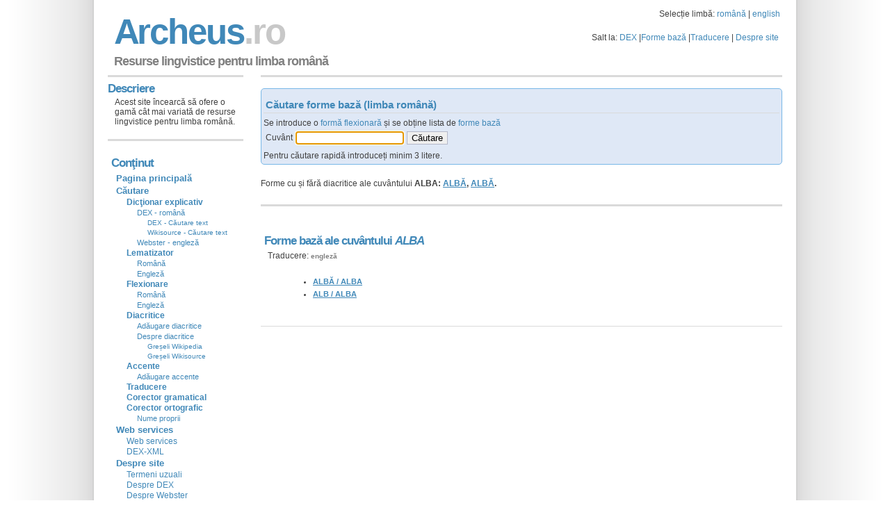

--- FILE ---
content_type: text/html;charset=utf-8
request_url: https://archeus.ro/lingvistica/Gramatica?query=alba
body_size: 24398
content:
<!DOCTYPE html>
<html lang="ro">
<head>
<meta name="viewport" content="width=device-width">
<meta name="viewport" content="width=device-width, initial-scale=1.0">
<meta http-equiv="content-type" content="text/html; charset=UTF-8" />
<meta name="content-language" content="ro"/>
<meta name="author" content="www.archeus.ro"/>
<!-- Global site tag (gtag.js) - Google Analytics -->
<script async src="https://www.googletagmanager.com/gtag/js?id=UA-1099227-2"></script>
<script>
  window.dataLayer = window.dataLayer || [];
  function gtag(){dataLayer.push(arguments);}
  gtag('js', new Date());

  gtag('config', 'UA-1099227-2');
</script>

<!-- Google Tag Manager -->
<script>(function(w,d,s,l,i){w[l]=w[l]||[];w[l].push({'gtm.start':
new Date().getTime(),event:'gtm.js'});var f=d.getElementsByTagName(s)[0],
j=d.createElement(s),dl=l!='dataLayer'?'&l='+l:'';j.async=true;j.src=
'https://www.googletagmanager.com/gtm.js?id='+i+dl;f.parentNode.insertBefore(j,f);
})(window,document,'script','dataLayer','GTM-P6F6XXD');</script>
<!-- End Google Tag Manager -->







<link rel="stylesheet" type="text/css" href="//cdn4.archeus.ro/lingvistica/css/new/jquery-ui-1.8.12.custom.9.css" />
<link rel="stylesheet" type="text/css" href="//cdn4.archeus.ro/lingvistica/css/new/style-1.11-min.css" />
<script type="text/javascript">
function loadJS(url, f) {
var element = document.createElement("script");
element.src = url;
element.async = false;
element.type = "text/javascript";
element.onload = function(){if(!element.onloadDone){element.onloadDone = true;f();}};
element.onreadystatechange = function(){if (("loaded"==element.readyState||"complete"==element.readyState)&&!element.onloadDone){element.onloadDone = true;f();}};
document.body.appendChild(element);
}
function loadnext(){
cnt++;if (cnt < sc.length) {loadJS(sc[cnt], loadnext);}
}		
var cnt = 0;var sc = 
["https://www.google.com/jsapi?key=ABQIAAAA4bP-9_oceee9X2kOiGMPWxQNAOmrZ8BxjGf5mAnpxlu9aD9E1RSI8wal2jDQ9DJ1hC5psQGkg_bkbA",
"https://ajax.googleapis.com/ajax/libs/jquery/1.6.1/jquery.min.js",
"//cdn4.archeus.ro/lingvistica/js/new/lingvistica-1.3.js"
//, "https://apis.google.com/js/plusone.js"
];
function lazyLoad() {loadJS(sc[0], loadnext);}
if (window.addEventListener)window.addEventListener("load", lazyLoad, false);
else if (window.attachEvent)window.attachEvent("onload", lazyLoad);
else window.onload = lazyLoad;
</script>
<meta name="revisted-after" content="7 days" />
<meta name="Format" content="HTML" />
<meta name="robots" content="index,follow"/>
<title>Lematizare (forme bază) pentru limba română - Resurse lingvistice</title>

    
    <meta name="description"
      content="ALBA, lematizare, forme bază, sinonime, antonime, ortografic, arhaisme, regionalisme, etimologic, neologisme. Cautarea se face dupa forma baza sau forma flexionara, cu sau fara diacritice"
    />
    <meta name="keywords"
      content="ALBA, lematizare, forme bază, dictionar, dicționar, dictionare, lematizator, lematizare, gramatica, gramatică, resurse, lingvistica, lingvistică, formă, bază, flexionară, formă bază, formă flexionară, derivată, traducere, traducator, englez, roman, român, explicatie, definitie"
    />
  <script type="text/javascript">
window.___gcfg = {lang: 'ro'};
var _gaq = _gaq || [];_gaq.push(['_setAccount', 'UA-1099227-1']);_gaq.push(['_setDomainName', 'www.archeus.ro']);
_gaq.push(['_setSiteSpeedSampleRate', 50]);_gaq.push(['_trackPageview']);(function() {var ga = document.createElement('script'); ga.type = 'text/javascript'; ga.async = true;
ga.src = ('https:' == document.location.protocol ? 'https://ssl' : 'http://www') + '.google-analytics.com/ga.js';
var s = document.getElementsByTagName('script')[0]; s.parentNode.insertBefore(ga, s);})();
</script>
<script>
function sf(){
if (document.input.query) { 
document.input.query.focus();
}
}
</script>
</head>
<body onload="sf()">
<!-- Google Tag Manager (noscript) -->
<noscript><iframe src="https://www.googletagmanager.com/ns.html?id=GTM-P6F6XXD"
height="0" width="0" style="display:none;visibility:hidden"></iframe></noscript>
<!-- End Google Tag Manager (noscript) -->
<img src="//cdn4.archeus.ro/lingvistica/images/sprite10.png" height="1" width="1" style="position: absolute;"/>
<img src="//cdn4.archeus.ro/lingvistica/images/background4.png" height="1" width="1" style="position: absolute;"/>
<div id="wrap">
<div id="header">
<Table width="100%"><Tr><td><h1 class="arc" style="margin:8px 0 -8px 6px;"><a href="main">A r c h e u s <span class="fade"> . r o</span></a></h1></td>
<td align="right" valign="middle">
Selecție limbă: <a href="SelectieLimba?query=ro">română</a> | <a href="SelectieLimba?query=en">english</a>
<p id="toplinks" style="margin:15px 0 0 0;">Salt la:
<a href="CautareDex">DEX</a> |<a href="Gramatica">Forme bază</a> |<a href="Dictionar">Traducere</a> |
<a href="about">Despre site</a></p></td></Tr>
</Table> 
<table width="100%"><tr><td><p id="slogan" style="margin:8px 0 3px 6px;">Resurse lingvistice pentru limba română</td><td align="right" valign="middle"><g:plusone></g:plusone></td></tr></table>
</div>
<div id="content">
<!-- body -->

    <h2 style="margin: 4px 0px -4px;">
</h2>
<form name="input" action="Gramatica" method="get" class="searchForm">
<div style="width: 300px;">
</div>
<h3 style="margin-bottom: 5px; ">
 Căutare forme bază (limba română)</h3>
Se introduce o
<a href="/lingvistica/explicatii#ff">formă flexionară</a> și se obține lista de
<a href="/lingvistica/explicatii#fb">forme bază</a><Table>
<Tr>
<td>
<label for="query_lemma_ro">Cuvânt</label>

</td>
<td>
<input type="text" class="ui-autocomplete-input ui-corner-all" 
style="width: 150px;"
 
autocomplete="off" role="textbox" aria-autocomplete="list" aria-haspopup="true" name="query" id="query_lemma_ro" />
</td>
<td>
<input name="lang" type="hidden" value="ro">
<input type="submit" value="Căutare">
</td>
</Tr>
</Table>
<div style="padding-top: 4px;">
Pentru căutare rapidă introduceți minim 3 litere.</div>
</form>
<p style="margin: 0px;">
 &nbsp;
</p><!-- forme fara diacritice -->
    <p style="margin: 0px; padding: 0px;" />
Forme cu și fără diacritice ale cuvântului<b> ALBA:</b>
<b> <a href="CautareDex;jsessionid=5809A899289A624B724E7C0B7C6F9A7C?query=ALBĂ" class="todex">ALBĂ</a>, 
</b>
<b> <a href="CautareDex;jsessionid=5809A899289A624B724E7C0B7C6F9A7C?query=ALB" class="todex">ALBĂ</a>.</b>
<p style="margin: 0;">&nbsp;</p>
<!-- forme fara diacritice -->
    <h2>
      &nbsp;
    </h2>
    <h2 style="border-top: 0; padding-top: 0px;">
        Forme bază ale cuvântului
        <i>ALBA</i>
      </h2>
      <p>
        <span class="trad"> Traducere: <a href="Dictionar?query=ALBA&amp;lang=ro&amp;tolang=en" class="LMToTrad">engleză</a> </span>
 </p>
      <ul>
        <li>
            <a href="CautareDex?query=ALBĂ" class="todex">ALBĂ / ALBA</a>&nbsp;&nbsp;</li>
        <li>
            <a href="CautareDex?query=ALB" class="todex">ALB / ALBA</a>&nbsp;&nbsp;</li>
        </ul>
      <h3>
        &nbsp;
      </h3>
    </div>
<div id="sidebar">
<h2 class="arc" style="padding: 10px 0px 0px 0px; margin: 3px 0px 5px 0px;">Descriere</h2>
<p>
 Acest site încearcă să ofere o gamă cât mai variată de resurse lingvistice pentru limba română.<!--
<a href="https://fusion.google.com/add?moduleurl=http%3A//www.archeus.ro/lingvistica/googlegadgets/Archeus">
 <span class="googlegadgets" style="display: block; width: 104px; height: 17px; background: url('//cdn4.archeus.ro/lingvistica/images/sprite10.png') repeat scroll  0px -0px transparent;"></span>
</a>
-->
</p> 
<p>
<div id="sample">
<h2 class="arc">Conţinut</h2>
</div>
<ul>
<li><a href="main">Pagina principală</a></li>
<li><a href="CautareDex">Căutare</a>
<ul>
<li><a class="noul"><b>Dicţionar explicativ</b></a>
<ul>
<li><a href="CautareDex">DEX - română</a>
<ul>
<li><a href="CautareTextDex">DEX - Căutare text</a></li>
<li><a href="CautareTextWikisource">Wikisource - Căutare text</a></li>
</ul>
</li>
<li><a href="CautareWebster">Webster - engleză</a></li>
</ul>
</li>
<li><a class="noul"><b>Lematizator</b></a>
<ul>
<li><a href="Gramatica?lang=ro">Română</a></li>
<li><a href="Gramatica?lang=en">Engleză</a></li>
</ul>
</li>
<li><a class="noul"><b>Flexionare</b></a>
<ul>
<li><a href="Flex?lang=ro">Română</a></li>
<li><a href="Flex?lang=en">Engleză</a></li>
</ul>
</li>
<li><a href="FaraDiacritice"><b>Diacritice</b></a>
<ul>
<li><a href="AdaugareDiacritice">Adăugare diacritice</a></li>
<li><a href="DespreDiacritice">Despre diacritice</a>
<ul>
<li><a href="EroriWikipedia">Greșeli Wikipedia</a></li>
<li><a href="EroriWikisource">Greșeli Wikisource</a></li>
</ul>
</li>
</ul>
</li>
<li><a class="noul"><b>Accente</b></a>
<ul>
<li><a href="AdaugareAccente">Adăugare accente</a></li>
</ul>
</li>
<li><a href="Dictionar"><b>Traducere</b></a>
</li>
<li><a href="CorectorGramatical"><b>Corector gramatical</b></a></li>
<li><a href="CorectorOrtografic"><b>Corector ortografic</b></a>
<ul>
<li><a href="NumeProprii">Nume proprii</a></li>
</ul>
</li>
</ul>
</li>
<li><a>Web services</a>
<ul>
<li><a href="WebServices">Web services</a></li>
<li><a href="DexWebServices">DEX-XML</a></li>
</ul>
</li>
<li><a href="about">Despre site</a>
<ul>
<li><a href="explicatii">Termeni uzuali</a></li>
<li><a href="aboutDex">Despre DEX</a></li>
<li><a href="aboutWebster">Despre Webster</a></li>
</ul>
</li> 
<li><a href="contact">Contact</a></li>
<li><a class="hide" href="#header">Sus</a></li>
</ul>
<h2 class="arc">Legături:</h2>
<ul class="links">
<li><a href="https://www.google.ro/" target="gtalk">Google</a></li>
<li><a href="https://dexonline.ro/" target="dexonline">DEX online</a></li>
<li><a href="https://www.mozilla.com/en-US/firefox/" target="firefox">Firefox</a></li>
<li><a href="https://www.openoffice.org/" target="OpenOffice">OpenOffice</a></li>
</ul>
<table style="background-color: #fff; padding: 5px;" cellspacing="0">
<tr><td>
 <span class="googlegroups" style="display: block; width: 132px; height: 26px; background: url('//cdn4.archeus.ro/lingvistica/images/sprite10.png') repeat scroll  0px -27px transparent;"></span>
</td></tr>
<tr><td style="padding-left: 5px;font-size: 125%">
<b>rospell</b>
</td></tr>
<tr><td style="padding-left: 5px"> <a href="https://groups.google.com/group/rospell" target="rospell">Vizitaţi acest grup</a> </td></tr>
</table>
<h2 class="arc">Noutăţi:</h2>
<p><a href="LansareDex"><strong>15 Octombrie 2006</strong></a><br />
Este lansată versiunea beta a site-ului</p>
<p><a href="LansareLM"><strong>28 Octombrie 2006</strong></a><br />
Acum se poata căuta forma bază a unui cuvant!</p>
<p><a href="DexWebServices"><strong>01 Martie 2007</strong></a><br />
Prima variantă XML pentru DEX</p>
<p><a href="CorectorOrtografic"><strong>05 Mai 2007</strong></a><br />
Corector ortografic pentru limba română. Disponibil pentru OpenOffice şi Firefox.</p>
<p><a href="CorectorOrtografic"><strong>15 Februarie 2008</strong></a><br />
Corectorul ortografic pentru limba română a fost completat cu o listă de nume proprii.</p>
<p><a href="#"><strong>1 Noiembrie 2008</strong></a><br />
Modificare diacritice: se folosesc diacriticele cu virgulă (vechea versiune a site-ului folosea diacritice cu sedilă).</p>
<p><a href="Istoric"><strong><b>Istoric...</b></strong></a><br />
Lista tuturor modificărilor aduse sitului.
</p>
<br />
<br />
</div>
<div id="footer">
<table width="100%">
<tr>
<td align="left">
</td>
<td align="right"> 
<p><a href="contact">Contact</a> | <a href="sitemap">Hartă site</a> |
<a href="#header">Sus</a><br />

&copy; 2006-2020 Archeus | Design by <a href="https://andreasviklund.com/" target="design">Andreas Viklund</a>
</p>
</td>
</tr>
</table>
</div>
</div>
<script>
    (function (p, l, o, w, i, n, g) {
    function performanceTimingContextGenerator(args) {
        if (args.eventType !== 'pv' && args.eventType !== 'pp') {
            return;
        }
        var windowAlias = window,
            performanceAlias =
                windowAlias.performance ||
                windowAlias.mozPerformance ||
                windowAlias.msPerformance ||
                windowAlias.webkitPerformance,
            performanceTimingAlias = performanceAlias.timing;

        if (performanceAlias) {
            const performanceTiming = {
                navigationStart: performanceTimingAlias.navigationStart,
                redirectStart: performanceTimingAlias.redirectStart,
                redirectEnd: performanceTimingAlias.redirectEnd,
                fetchStart: performanceTimingAlias.fetchStart,
                domainLookupStart: performanceTimingAlias.domainLookupStart,
                domainLookupEnd: performanceTimingAlias.domainLookupEnd,
                connectStart: performanceTimingAlias.connectStart,
                secureConnectionStart: performanceTimingAlias.secureConnectionStart,
                connectEnd: performanceTimingAlias.connectEnd,
                requestStart: performanceTimingAlias.requestStart,
                responseStart: performanceTimingAlias.responseStart,
                responseEnd: performanceTimingAlias.responseEnd,
                unloadEventStart: performanceTimingAlias.unloadEventStart,
                unloadEventEnd: performanceTimingAlias.unloadEventEnd,
                domLoading: performanceTimingAlias.domLoading,
                domInteractive: performanceTimingAlias.domInteractive,
                domContentLoadedEventStart: performanceTimingAlias.domContentLoadedEventStart,
                domContentLoadedEventEnd: performanceTimingAlias.domContentLoadedEventEnd,
                domComplete: performanceTimingAlias.domComplete,
                loadEventStart: performanceTimingAlias.loadEventStart,
                loadEventEnd: performanceTimingAlias.loadEventEnd,
                msFirstPaint: performanceTimingAlias.msFirstPaint,
                chromeFirstPaint: performanceTimingAlias.chromeFirstPaint,
                requestEnd: performanceTimingAlias.requestEnd,
                proxyStart: performanceTimingAlias.proxyStart,
                proxyEnd: performanceTimingAlias.proxyEnd,
            };
            return {
                schema: 'iglu:org.w3/PerformanceTiming/jsonschema/1-0-0',
                data: performanceTiming,
            };
        }
    }

    let loadTime = new Date();
    document.addEventListener('visibilitychange', function flush() {
        if (document.visibilityState === 'hidden') {
            let crtTime = new Date();
            let durationMsSinceLoad = crtTime - loadTime;
            let payload = {
                    category: 'Performance',
                    action: 'Navigation',
                    label: 'PageExit',
                    property: JSON.stringify({durationMsSinceLoad}),
                };
                window.snowplow('trackStructEvent', payload);
            }
            window.snowplow('flushBuffer');
    });
    function attachSnowplowHandlers() {
        console.log('snowplow attachSnowplowHandlers', document.readyState);
         //window.snowplow('newTracker', 'sp1', 'https://prime.analytika.live', {
          window.snowplow('newTracker', 'sp1', 'https://api.analytika.live', {
            appId: 'archeus.ro',
            eventMethod: 'beacon',
            bufferSize: 1,
        });
            window.snowplow('addPlugin', window.snowplowWebVitals, "WebVitalsPlugin");
        setInterval(function () {
            window.snowplow('flushBuffer');
        }, 10000);
        document.addEventListener('visibilitychange', function flushSnowplowBuffer() {
            if (document.visibilityState === 'hidden') {
                window.snowplow('flushBuffer');
            }
        });
        window.snowplow('addGlobalContexts', [performanceTimingContextGenerator]);
        window.snowplow('enableLinkClickTracking');
        setInterval(function () {
            window.snowplow('refreshLinkClickTracking');
        }, 10000);
        window.snowplow('enableFormTracking', {
            options: {
                events: ['submit_form', 'focus_form', 'change_form']
            },
        });
        window.snowplow('enableActivityTracking', {
            minimumVisitLength: 5,
            heartbeatDelay: 5
        });
        setTimeout(function () {
            window.snowplow('trackPageView');
        }, 0);

    }
    if (!p[i]) {
        p.GlobalSnowplowNamespace = p.GlobalSnowplowNamespace || [];
        p.GlobalSnowplowNamespace.push(i);
        p[i] = function () {
            (p[i].q = p[i].q || []).push(arguments)
        };
        p[i].q = p[i].q || [];
        n = l.createElement(o);
        g = l.getElementsByTagName(o)[0];
        n.async = 1;
        n.src = w;
        n.onload = function () {
            console.log('snowplow onload', document.readyState);
            attachSnowplowHandlers();
        }
        g.parentNode.insertBefore(n, g)
    }
}(window, document, "script", "https://cdn4.archeus.ro/lingvistica/js/sp_3.13.1_wv_all.js", "snowplow"));


</script>




<script>
    false && (function (p, l, o, w, i, n, g) {
    window.webVitalsCache = {};
    function cacheWebVitalsData(name, data) {
        window.webVitalsCache[name] = data;
    }
    function performanceTimingContextGenerator(args) {
        if (args.eventType !== 'pv' && args.eventType !== 'pp') {
            return;
        }
        var windowAlias = window,
            performanceAlias =
                windowAlias.performance ||
                windowAlias.mozPerformance ||
                windowAlias.msPerformance ||
                windowAlias.webkitPerformance,
            performanceTimingAlias = performanceAlias.timing;

        if (performanceAlias) {
            const performanceTiming = {
                navigationStart: performanceTimingAlias.navigationStart,
                redirectStart: performanceTimingAlias.redirectStart,
                redirectEnd: performanceTimingAlias.redirectEnd,
                fetchStart: performanceTimingAlias.fetchStart,
                domainLookupStart: performanceTimingAlias.domainLookupStart,
                domainLookupEnd: performanceTimingAlias.domainLookupEnd,
                connectStart: performanceTimingAlias.connectStart,
                secureConnectionStart: performanceTimingAlias.secureConnectionStart,
                connectEnd: performanceTimingAlias.connectEnd,
                requestStart: performanceTimingAlias.requestStart,
                responseStart: performanceTimingAlias.responseStart,
                responseEnd: performanceTimingAlias.responseEnd,
                unloadEventStart: performanceTimingAlias.unloadEventStart,
                unloadEventEnd: performanceTimingAlias.unloadEventEnd,
                domLoading: performanceTimingAlias.domLoading,
                domInteractive: performanceTimingAlias.domInteractive,
                domContentLoadedEventStart: performanceTimingAlias.domContentLoadedEventStart,
                domContentLoadedEventEnd: performanceTimingAlias.domContentLoadedEventEnd,
                domComplete: performanceTimingAlias.domComplete,
                loadEventStart: performanceTimingAlias.loadEventStart,
                loadEventEnd: performanceTimingAlias.loadEventEnd,
                msFirstPaint: performanceTimingAlias.msFirstPaint,
                chromeFirstPaint: performanceTimingAlias.chromeFirstPaint,
                requestEnd: performanceTimingAlias.requestEnd,
                proxyStart: performanceTimingAlias.proxyStart,
                proxyEnd: performanceTimingAlias.proxyEnd,
            };
            return {
                schema: 'iglu:org.w3/PerformanceTiming/jsonschema/1-0-0',
                data: performanceTiming,
            };
        }
    }

    function webVitalsContextGenerator(args) {
        if (!window.webVitalsCache) { // loaded async
            return [];
        }
        // if (args.eventType !== 'pv' && args.eventType !== 'pp' && args.eventType !== 'se' && args.eventType !== 'ue') {
        if (args.eventType !== 'se' && args.eventType !== 'pp') {
            return;
        }
        if (args.eventType === 'se') {
            if (!args.event) {
                return;
            }
            if (args.event.se_la !== 'PageExit') {
                return;
            }
        }
        return Object.keys(window.webVitalsCache).map(metricName => {
            var {delta, id, name, navigationType, rating, value} = window.webVitalsCache[metricName];
            return {
                schema: 'iglu:com.ca2datavision/web_vitals/jsonschema/1-0-0',
                data: { name, delta, value, rating, navigationType },
            }
        });
    }
    let loadTime = new Date();
    document.addEventListener('visibilitychange', function flush() {
        if (document.visibilityState === 'hidden') {
            let crtTime = new Date();
            let durationMsSinceLoad = crtTime - loadTime;
            let payload = {
                    category: 'Performance',
                    action: 'Navigation',
                    label: 'PageExit',
                    property: JSON.stringify({durationMsSinceLoad}),
                };
                window.snowplow('trackStructEvent', payload);
            }
            window.snowplow('flushBuffer');
    });
    function attachSnowplowHandlers() {
        console.log('snowplow attachSnowplowHandlers', document.readyState);
        webVitals.onCLS(function (e, t) { var {name, id, delta, navigationType, rating, value} = e; cacheWebVitalsData('CLS', {delta, id, name, navigationType, rating, value}); });
        webVitals.onLCP(function (e, t) { var {name, id, delta, navigationType, rating, value} = e; cacheWebVitalsData('LCP', {delta, id, name, navigationType, rating, value}); });
        webVitals.onFCP(function (e, t) { var {name, id, delta, navigationType, rating, value} = e; cacheWebVitalsData('FCP', {delta, id, name, navigationType, rating, value}); });
        webVitals.onFID(function (e, t) { var {name, id, delta, navigationType, rating, value} = e; cacheWebVitalsData('FID', {delta, id, name, navigationType, rating, value}); });
        webVitals.onINP(function (e, t) { var {name, id, delta, navigationType, rating, value} = e; cacheWebVitalsData('INP', {delta, id, name, navigationType, rating, value}); });
        webVitals.onTTFB(function (e, t) { var {name, id, delta, navigationType, rating, value} = e; cacheWebVitalsData('TTFB', {delta, id, name, navigationType, rating, value}); });
        window.snowplow('newTracker', 'sp1', 'https://prime.analytika.live', {
            appId: 'archeus.ro',
            eventMethod: 'beacon',
            bufferSize: 1,
        });
        setInterval(function () {
            window.snowplow('flushBuffer');
        }, 10000);
        document.addEventListener('visibilitychange', function flushSnowplowBuffer() {
            if (document.visibilityState === 'hidden') {
                window.snowplow('flushBuffer');
            }
        });
        window.snowplow('addGlobalContexts', [performanceTimingContextGenerator, webVitalsContextGenerator]);
        window.snowplow('enableLinkClickTracking');
        setInterval(function () {
            window.snowplow('refreshLinkClickTracking');
        }, 10000);
        window.snowplow('enableFormTracking', {
            options: {
                events: ['submit_form', 'focus_form', 'change_form']
            },
        });
        window.snowplow('enableActivityTracking', {
            minimumVisitLength: 5,
            heartbeatDelay: 5
        });
        setTimeout(function () {
            window.snowplow('trackPageView');
        }, 0);

    }
    console.log('v3');
    if (!p[i]) {
        p.GlobalSnowplowNamespace = p.GlobalSnowplowNamespace || [];
        p.GlobalSnowplowNamespace.push(i);
        p[i] = function () {
            (p[i].q = p[i].q || []).push(arguments)
        };
        p[i].q = p[i].q || [];
        n = l.createElement(o);
        g = l.getElementsByTagName(o)[0];
        n.async = 1;
        n.src = w;
        n.onload = function () {
            console.log('snowplow onload', document.readyState);
            attachSnowplowHandlers();
        }
        g.parentNode.insertBefore(n, g)
    }
}(window, document, "script", "https://cdn4.archeus.ro/lingvistica/js/sp_3.13.1_wv.js", "snowplow"));


</script>






</body>
</html>
